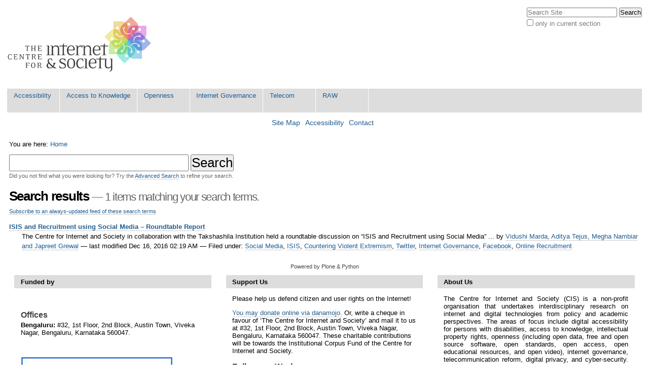

--- FILE ---
content_type: text/html;charset=utf-8
request_url: http://editors.cis-india.org/search?Subject%3Alist=Countering%20Violent%20Extremism
body_size: 6740
content:

<!DOCTYPE html>

<html xmlns="http://www.w3.org/1999/xhtml" lang="en-us">

    
    
    
    
    


<head>
    <meta http-equiv="Content-Type" content="text/html; charset=utf-8" />

    
        <base href="http://editors.cis-india.org/" /><!--[if lt IE 7]></base><![endif]-->
    

    
        
<link rel="alternate" data-kss-base-url="kss-base-url" href="http://editors.cis-india.org/" />

  
    <style type="text/css" media="screen">@import url(http://editors.cis-india.org/portal_css/Sunburst%20Theme/base-cachekey-6a9593c1f1e5c6ef5d6eec461edde136.css);</style>
    <style type="text/css" media="screen">@import url(http://editors.cis-india.org/portal_css/Sunburst%20Theme/public-cachekey-3c89a4e7b08684bdc12869528a37ddfd.css);</style>
    <style type="text/css" media="screen">@import url(http://editors.cis-india.org/portal_css/Sunburst%20Theme/columns-cachekey-670346282621cc255bf094207ff32f38.css);</style>
    <link rel="stylesheet" type="text/css" media="screen" href="http://editors.cis-india.org/portal_css/Sunburst%20Theme/resourcetinymce.stylesheetstinymce-cachekey-866d103805a65e36422936a8c979031f.css" />
    <style type="text/css">@import url(http://editors.cis-india.org/portal_css/Sunburst%20Theme/print-cachekey-ff087b93642bb55046589e04ace12a28.css);</style>
    <link rel="stylesheet" type="text/css" media="screen" href="http://editors.cis-india.org/portal_css/Sunburst%20Theme/resourceplone.app.discussion.stylesheetsdiscussion-cachekey-352ffd7d374f866ca50a849aeccfe0e9.css" />
    <style type="text/css" media="screen">@import url(http://editors.cis-india.org/portal_css/Sunburst%20Theme/ploneKss-cachekey-a48927ec4930428df85e4748e60eb97b.css);</style>
    <style type="text/css" media="all">@import url(http://editors.cis-india.org/portal_css/Sunburst%20Theme/ploneCustom.css);</style>
    <style type="text/css" media="screen">@import url(http://editors.cis-india.org/portal_css/Sunburst%20Theme/resourceplone.app.jquerytools.dateinput-cachekey-bc312a86efaee9c30edec0fe5a7c0f20.css);</style>
    <style type="text/css">@import url(http://editors.cis-india.org/portal_css/Sunburst%20Theme/wizard-cachekey-f7c4d3a709305230f19b5d2cd0c7c94b.css);</style>
    <link rel="stylesheet" type="text/css" media="screen" href="http://editors.cis-india.org/portal_css/Sunburst%20Theme/asciimathcssasciimath-cachekey-5ba08a2e85e785b147829976d3bbae75.css" />
    <style type="text/css" media="screen">@import url(http://editors.cis-india.org/portal_css/Sunburst%20Theme/resourceplonetruegallery-portlet-cachekey-fd8f6ce5f192219195f7f59f62360bc3.css);</style>
    <style type="text/css" media="screen">@import url(http://editors.cis-india.org/portal_css/Sunburst%20Theme/resourcecollective.flowplayer.cssflowplayer-cachekey-db23220481d88081b19726e88c116442.css);</style>
    <link rel="stylesheet" type="text/css" media="screen" href="http://editors.cis-india.org/portal_css/Sunburst%20Theme/resourceplone.app.dexterity.overlays-cachekey-7aaf3f757540a5ae562d5f73cc0adf36.css" />
    <style type="text/css" media="screen">@import url(http://editors.cis-india.org/portal_css/Sunburst%20Theme/resourcecontentleadimage-cachekey-835fbb1d6e0732555a0d731dc0716854.css);</style>

  
    <link rel="stylesheet" data-rel="kinetic-stylesheet" type="text/kss" href="http://editors.cis-india.org/portal_kss/Sunburst%20Theme/at-cachekey-09e7ecdd727acfb6af5aee02b2162548.kss" />
  
    <script type="text/javascript" src="http://editors.cis-india.org/portal_javascripts/Sunburst%20Theme/resourceplone.app.jquery-cachekey-4754dc8e84fe0246bedc89c312acc90a.js"></script>
    <script type="text/javascript" src="http://editors.cis-india.org/portal_javascripts/Sunburst%20Theme/resourcekukit-cachekey-dd52c6b3ac93459ac5c62d910783d42e.js"></script>
    <script type="text/javascript" src="http://editors.cis-india.org/portal_javascripts/Sunburst%20Theme/wizard-cachekey-4923074ec1665f39109ed83c954be07a.js"></script>
    <script type="text/javascript">
/* - asciimath/js/configuremath.js - */
translateOnLoad = false;

jq(document).ready(function() {
    spanclassAM = true;
    translate(spanclassAM);

    var script = document.createElement("script");
    script.src = "++resource++fullmarks.mathjax/mathjax/MathJax.js?config=TeX-AMS-MML_HTMLorMML-full"
    // script.src = "http://cdn.mathjax.org/mathjax/latest/MathJax.js?config=TeX-AMS-MML_HTMLorMML-full";
    var config = 'MathJax.Hub.Startup.onload()';
    if (window.opera) {script.innerHTML = config} else {script.text = config}
    document.getElementsByTagName("head")[0].appendChild(script);

});


</script>
    <script type="text/javascript" src="http://editors.cis-india.org/portal_javascripts/Sunburst%20Theme/asciimathjsASCIIMathML-cachekey-b6e8fb5554a299ad6ed9fd2ac81b6bbf.js"></script>
    <script type="text/javascript" src="http://editors.cis-india.org/portal_javascripts/Sunburst%20Theme/resourcecollective.flowplayerflowplayer.min-cachekey-711eb9fbd22fe0b539cf91913ff64ad9.js"></script>


<title>Centre for Internet and Society</title>
        
    <link rel="author" href="http://editors.cis-india.org/author/" title="Author information" />


<script type="text/javascript">
        jQuery(function($){
            $.datepicker.setDefaults(
                jQuery.extend($.datepicker.regional[''],
                {dateFormat: 'mm/dd/yy'}));
        });
        </script>




    <link rel="search" href="http://editors.cis-india.org/@@search" title="Search this site" />



    <link rel="shortcut icon" type="image/x-icon" href="http://editors.cis-india.org/favicon.ico" />
    <link rel="apple-touch-icon" href="http://editors.cis-india.org/touch_icon.png" />


        
        
        
        
    
        
        

        <meta name="viewport" content="width=device-width, initial-scale=0.6666, maximum-scale=1.0, minimum-scale=0.6666" />
        <meta name="generator" content="Plone - http://plone.org" />
    
</head>

<body class="template-search portaltype-plone-site site-website" dir="ltr">

<div id="visual-portal-wrapper">

        <div id="portal-top" class="row">
<div class="cell width-full position-0">
            <div id="portal-header">
    <p class="hiddenStructure">
  <a accesskey="2" href="http://editors.cis-india.org/search?Subject%3Alist=Countering%20Violent%20Extremism#content">Skip to content.</a> |

  <a accesskey="6" href="http://editors.cis-india.org/search?Subject%3Alist=Countering%20Violent%20Extremism#portal-globalnav">Skip to navigation</a>
</p>

<div id="portal-personaltools-wrapper">

<p class="hiddenStructure">Personal tools</p>





</div>



<div id="portal-searchbox">

    <form id="searchGadget_form" action="http://editors.cis-india.org/@@search">

        <div class="LSBox">
        <label class="hiddenStructure" for="searchGadget">Search Site</label>

        <input name="SearchableText" type="text" size="18" title="Search Site" placeholder="Search Site" accesskey="4" class="searchField" id="searchGadget" />

        <input class="searchButton" type="submit" value="Search" />

        <div class="searchSection">
            <input id="searchbox_currentfolder_only" class="noborder" type="checkbox" name="path" value="/website" />
            <label for="searchbox_currentfolder_only" style="cursor: pointer">
                only in current section
            </label>
        </div>

        <div class="LSResult" id="LSResult"><div class="LSShadow" id="LSShadow"></div></div>
        </div>
    </form>

    <div id="portal-advanced-search" class="hiddenStructure">
        <a href="http://editors.cis-india.org/@@search" accesskey="5">
            Advanced Search&hellip;
        </a>
    </div>

</div>

<a id="portal-logo" title="Centre for Internet and Society" accesskey="1" href="http://editors.cis-india.org">
    <img src="http://editors.cis-india.org/logo.png" alt="Centre for Internet and Society" title="Centre for Internet and Society" height="130" width="295" /></a>


    <p class="hiddenStructure">Navigation</p>

    <ul id="portal-globalnav"><li id="portaltab-accessibility" class="plain"><a href="http://editors.cis-india.org/accessibility" title="">Accessibility</a></li><li id="portaltab-a2k" class="plain"><a href="http://editors.cis-india.org/a2k" title="Access to Knowledge">Access to Knowledge</a></li><li id="portaltab-openness" class="plain"><a href="http://editors.cis-india.org/openness" title="">Openness</a></li><li id="portaltab-internet-governance" class="plain"><a href="http://editors.cis-india.org/internet-governance" title="">Internet Governance</a></li><li id="portaltab-telecom" class="plain"><a href="http://editors.cis-india.org/telecom" title="">Telecom</a></li><li id="portaltab-raw" class="plain"><a href="http://editors.cis-india.org/raw" title="">RAW</a></li></ul>


<ul id="portal-siteactions">

    <li id="siteaction-sitemap"><a href="http://editors.cis-india.org/sitemap" accesskey="3" title="Site Map">Site Map</a></li>
    <li id="siteaction-accessibility"><a href="http://editors.cis-india.org/accessibility-info" accesskey="0" title="Accessibility">Accessibility</a></li>
    <li id="siteaction-contact"><a href="http://editors.cis-india.org/contact-info" accesskey="9" title="Contact">Contact</a></li>

</ul>
</div>

</div>
        </div>
    <div id="portal-columns" class="row">

        <div id="portal-column-content" class="cell width-full position-0">

            <div id="viewlet-above-content"><div id="portal-breadcrumbs">

    <span id="breadcrumbs-you-are-here">You
are here:</span>
    <span id="breadcrumbs-home">
        <a href="http://editors.cis-india.org">Home</a>
        
    </span>

</div>

<div id="portlets-above" class="row">
    
    
</div>

</div>

            
                <div class="">

                    

                    

    <dl class="portalMessage info" id="kssPortalMessage" style="display:none">
        <dt>Info</dt>
        <dd></dd>
    </dl>



                    
                        <div id="content">

                            

                            

    <div id="content-core">
        <form name="searchform" action="search" class="searchPage">
            <input class="searchPage" name="SearchableText" type="text" size="25" title="Search Site" />
            <input class="searchPage searchButton" type="submit" value="Search" />

            <p class="discreet">
            Did you not find what you were looking for? Try the
            <span> <a href="http://editors.cis-india.org/@@search?Subject%3Alist=Countering%20Violent%20Extremism">Advanced Search</a> </span>
            to refine your search.
            </p>
        </form>

        
        <script type="text/javascript">

            jq(document).ready(function(){
              jq('#show-form a').click(function(event) {
                 event.preventDefault();
                 jq('#hide-form').show('slow');
                 jq('#show-form').hide('slow');
              });
            });
            jq(document).ready(function(){
              jq('#hide-form a').click(function(event) {
                 event.preventDefault();
                 jq('#show-form').show('slow');
                 jq('#hide-form').hide('slow');
              });
            });


        </script>
        <h1 class="documentFirstHeading">
            <span>
                Search results
            </span>
            <span class="discreet">
            &mdash;
            <span>1 items matching your search terms.</span>
          </span>
        </h1>

        <p class="discreet">
            <a href="http://editors.cis-india.org/search_rss?Subject%3Alist=Countering%20Violent%20Extremism" class="link-feed">
                 Subscribe to an always-updated feed of these search terms</a>
        </p>

        

        <div>

            <dl class="searchResults">
            
            
                <dt class="contenttype-blog-entry">
                  
                   <a href="http://editors.cis-india.org/internet-governance/blog/isis-and-recruitment-using-social-media-2013-roundtable-report" class="state-published">ISIS and Recruitment using Social Media – Roundtable Report</a>
                </dt>

                <dd>
                    The Centre for Internet and Society in collaboration with the Takshashila Institution held a roundtable discussion on “ISIS and Recruitment using Social Media” ...

                <span class="documentByLine">
                    <span class="documentAuthor">
                    by
                        
                          <a href="http://editors.cis-india.org/author/Vidushi Marda, Aditya Tejus, Megha Nambiar and Japreet Grewal">Vidushi Marda, Aditya Tejus, Megha Nambiar and Japreet Grewal</a>
                        
                    </span>

                    <span class="documentModified">
                      &mdash;
                        <span>
                        last modified
                        </span>
                        Dec 16, 2016 02:19 AM
                    </span>


                    <span>
                        &mdash;
                        Filed under:
                            <span>
                                <a href="http://editors.cis-india.org/search?Subject%3Alist=Social Media" class="link-tag" rel="tag">Social Media</a>,
                            </span>
                            <span>
                                <a href="http://editors.cis-india.org/search?Subject%3Alist=ISIS" class="link-tag" rel="tag">ISIS</a>,
                            </span>
                            <span>
                                <a href="http://editors.cis-india.org/search?Subject%3Alist=Countering Violent Extremism" class="link-tag" rel="tag">Countering Violent Extremism</a>,
                            </span>
                            <span>
                                <a href="http://editors.cis-india.org/search?Subject%3Alist=Twitter" class="link-tag" rel="tag">Twitter</a>,
                            </span>
                            <span>
                                <a href="http://editors.cis-india.org/search?Subject%3Alist=Internet Governance" class="link-tag" rel="tag">Internet Governance</a>,
                            </span>
                            <span>
                                <a href="http://editors.cis-india.org/search?Subject%3Alist=Facebook" class="link-tag" rel="tag">Facebook</a>,
                            </span>
                            <span>
                                <a href="http://editors.cis-india.org/search?Subject%3Alist=Online Recruitment" class="link-tag" rel="tag">Online Recruitment</a>
                            </span>
                    </span>
                </span>

                </dd>

            
            
            </dl>

            

        </div>
    </div>


                        </div>
                    

                    
                </div>
            

            <div id="viewlet-below-content">

<div id="portlets-below" class="row">
     
     
</div>


</div>
        </div>

        
        

        
        
    </div>


    <div id="portal-footer-wrapper" class="row">
        <div class="cell width-full position-0">
            <div id="portal-colophon">

<div class="colophonWrapper">
<ul>
  <li>
    <a href="http://plone.org" title="This site was built using the Plone Open Source CMS/WCM.">
      Powered by Plone &amp; Python</a>
  </li>
</ul>
</div>
</div>

<div id="portlets-footer" class="row">
     
         
             <div class="cell FooterPortletManager1 width-1:3 position-0">


<div id="portletwrapper-436f6e74656e7457656c6c506f72746c6574732e466f6f746572506f72746c65744d616e61676572310a636f6e746578740a2f776562736974650a66756e6465642d6279" class="portletWrapper kssattr-portlethash-436f6e74656e7457656c6c506f72746c6574732e466f6f746572506f72746c65744d616e61676572310a636f6e746578740a2f776562736974650a66756e6465642d6279">
<dl class="portlet portletStaticText portlet-static-funded-by">

    <dt class="portletHeader">
        <span class="portletTopLeft"></span>
        <span>
           Funded by
        </span>
        <span class="portletTopRight"></span>
    </dt>

    <dd class="portletItem odd">
        
<p>&nbsp;</p>
<h4>Offices</h4>
<p><strong>Bengaluru:</strong> #32, 1st Floor, 2nd Block, Austin Town, Viveka Nagar, Bengaluru, Karnataka 560047.</p>
<p>&nbsp;</p>
<div><a href="https://www.ngosource.org/"><img class="image-inline image-inline" src="https://www.ngosource.org/sites/default/files/ngos_ed_on_file_widget.png" alt="null" /></a></div>
<p>&nbsp;</p>

        
            <span class="portletBottomLeft"></span>
            <span class="portletBottomRight"></span>
        
    </dd>
    
    

</dl>
</div>

</div> 

         
         
             <div class="cell FooterPortletManager2 width-1:3 position-1:3">


<div id="portletwrapper-436f6e74656e7457656c6c506f72746c6574732e466f6f746572506f72746c65744d616e61676572320a636f6e746578740a2f776562736974650a737570706f72742d7573" class="portletWrapper kssattr-portlethash-436f6e74656e7457656c6c506f72746c6574732e466f6f746572506f72746c65744d616e61676572320a636f6e746578740a2f776562736974650a737570706f72742d7573">
<dl class="portlet portletStaticText portlet-static-support-us">

    <dt class="portletHeader">
        <span class="portletTopLeft"></span>
        <span>
           Support Us
        </span>
        <span class="portletTopRight"></span>
    </dt>

    <dd class="portletItem odd">
        
<p>Please help us defend citizen and user rights on the Internet!</p>
<p><a href="https://centre-for-internet-and-society.danamojo.org/" target="_blank">You may donate online via danamojo.</a> Or, write a cheque in favour of ‘The Centre for Internet and Society’ and mail it to us at #32, 1st Floor, 2nd Block, Austin Town, Viveka Nagar, Bengaluru, Karnataka 560047. These charitable contributions will be towards the Institutional Corpus Fund of the Centre for Internet and Society.</p>
<h4>Follow our Works</h4>
<p>Newsletter: <a class="external-link" href="https://dfe3433b.sibforms.com/serve/[base64]">Subscribe</a></p>
<p>researchers@work blog: <a href="https://medium.com/rawblog" target="_blank">medium.com/rawblog</a></p>
<p>Twitter (CIS): <a href="https://twitter.com/cis_india" target="_blank">@cis_india</a></p>
<p>Twitter (CIS-A2K): <a href="https://twitter.com/cisa2k" target="_blank">@cisa2k</a></p>
<p>Instagram: <a class="external-link" href="https://www.instagram.com/cis.india/">@cis.india</a></p>
<p>Youtube: <a class="external-link" href="https://www.youtube.com/channel/UC0SLNXQo9XQGUE7Enujr9Ng/">Centre for Internet and Society</a></p>

        
            <span class="portletBottomLeft"></span>
            <span class="portletBottomRight"></span>
        
    </dd>
    
    

</dl>
</div>


<div id="portletwrapper-436f6e74656e7457656c6c506f72746c6574732e466f6f746572506f72746c65744d616e61676572320a636f6e746578740a2f776562736974650a726571756573742d666f722d636f6c6c61626f726174696f6e" class="portletWrapper kssattr-portlethash-436f6e74656e7457656c6c506f72746c6574732e466f6f746572506f72746c65744d616e61676572320a636f6e746578740a2f776562736974650a726571756573742d666f722d636f6c6c61626f726174696f6e">
<dl class="portlet portletStaticText portlet-static-request-for-collaboration">

    <dt class="portletHeader">
        <span class="portletTopLeft"></span>
        <span>
           Request for Collaboration
        </span>
        <span class="portletTopRight"></span>
    </dt>

    <dd class="portletItem odd">
        
<p>We invite researchers, practitioners, artists, and theoreticians, both organisationally and as individuals, to engage with us on topics related internet and society, and improve our collective understanding of this field. To discuss such possibilities, please write to us at communications[at]cis-india[dot]org with an indication of the form and the content of the collaboration you might be interested in.</p>
<p>In general, we offer financial support for collaborative/invited works only through public calls.</p>

        
            <span class="portletBottomLeft"></span>
            <span class="portletBottomRight"></span>
        
    </dd>
    
    

</dl>
</div>

</div> 

         
         
             <div class="cell FooterPortletManager3 width-1:3 position-2:3">


<div id="portletwrapper-436f6e74656e7457656c6c506f72746c6574732e466f6f746572506f72746c65744d616e61676572330a636f6e746578740a2f776562736974650a61626f75742d7573" class="portletWrapper kssattr-portlethash-436f6e74656e7457656c6c506f72746c6574732e466f6f746572506f72746c65744d616e61676572330a636f6e746578740a2f776562736974650a61626f75742d7573">
<dl class="portlet portletStaticText portlet-static-about-us">

    <dt class="portletHeader">
        <span class="portletTopLeft"></span>
        <span>
           About Us
        </span>
        <span class="portletTopRight"></span>
    </dt>

    <dd class="portletItem odd">
        <p style="text-align: justify; ">The Centre for Internet and Society (CIS) is a non-profit organisation that undertakes interdisciplinary research on internet and digital technologies from policy and academic perspectives. The areas of focus include digital accessibility for persons with disabilities, access to knowledge, intellectual property rights, openness (including open data, free and open source software, open standards, open access, open educational resources, and open video), internet governance, telecommunication reform, digital privacy, and cyber-security. The research at CIS seeks to understand the reconfiguration of social processes and structures through the internet and digital media technologies, and vice versa.</p>
<p>Through its diverse initiatives, CIS explores, intervenes in, and advances contemporary discourse and regulatory practices around internet, technology, and society in India, and elsewhere.</p>
<ul>
<li><a href="http://editors.cis-india.org/about/reports" class="internal-link">Annual Reports</a></li>
<li><a href="https://cis-india.org/about/policies">Organisational Policies</a></li>
<li><a href="http://editors.cis-india.org/about/newsletters" class="internal-link">Newsletters</a></li>
<li><a href="http://editors.cis-india.org/about/logos" class="internal-link">Logos</a></li>
<li><a href="http://editors.cis-india.org/about/people" class="internal-link">People</a></li>
<li><a href="http://editors.cis-india.org/jobs" class="internal-link">Vacancies</a></li>
<li><a class="external-link" href="http://cis-india.org/jobs/internships-2023">Internships</a></li>
<li><a class="external-link" href="http://cis-india.org/about/certificates/cis-certificates">Certificates</a></li>
</ul>
        
            <span class="portletBottomLeft"></span>
            <span class="portletBottomRight"></span>
        
    </dd>
    
    

</dl>
</div>

</div> 

         
     
</div>



<div class="row">
    <div class="cell width-full position-0">

        <div id="portal-footer">
            <p>
Copyright respective authors. Unless otherwise specified, content is licensed under the <a href="https://creativecommons.org/licenses/by/4.0/">Creative Commons Attribution 4.0</a> (CC BY 4.0) licence.
</p>

<p>
Centre for Internet and Society, 194, Second 'C' Cross, Domlur 2nd Stage, Bangalore, Karnataka, India – 560071.
Ph: +91 80 4092 6283 Fax: +91 80 2535 0955 (<a href="https://www.openstreetmap.org/way/166560383#map=18/12.96467/77.63722&amp;layers=Q">Map</a>)
            </p>
        </div>

    </div>
</div>

            <div id="kss-spinner">
                <img alt="" src="http://editors.cis-india.org/spinner.gif" />
            </div>
        </div>
    </div>



</div>
<script defer src="https://static.cloudflareinsights.com/beacon.min.js/vcd15cbe7772f49c399c6a5babf22c1241717689176015" integrity="sha512-ZpsOmlRQV6y907TI0dKBHq9Md29nnaEIPlkf84rnaERnq6zvWvPUqr2ft8M1aS28oN72PdrCzSjY4U6VaAw1EQ==" data-cf-beacon='{"version":"2024.11.0","token":"56c4eee8d0714b6f8f34c8534dae0681","r":1,"server_timing":{"name":{"cfCacheStatus":true,"cfEdge":true,"cfExtPri":true,"cfL4":true,"cfOrigin":true,"cfSpeedBrain":true},"location_startswith":null}}' crossorigin="anonymous"></script>
</body>
</html>


